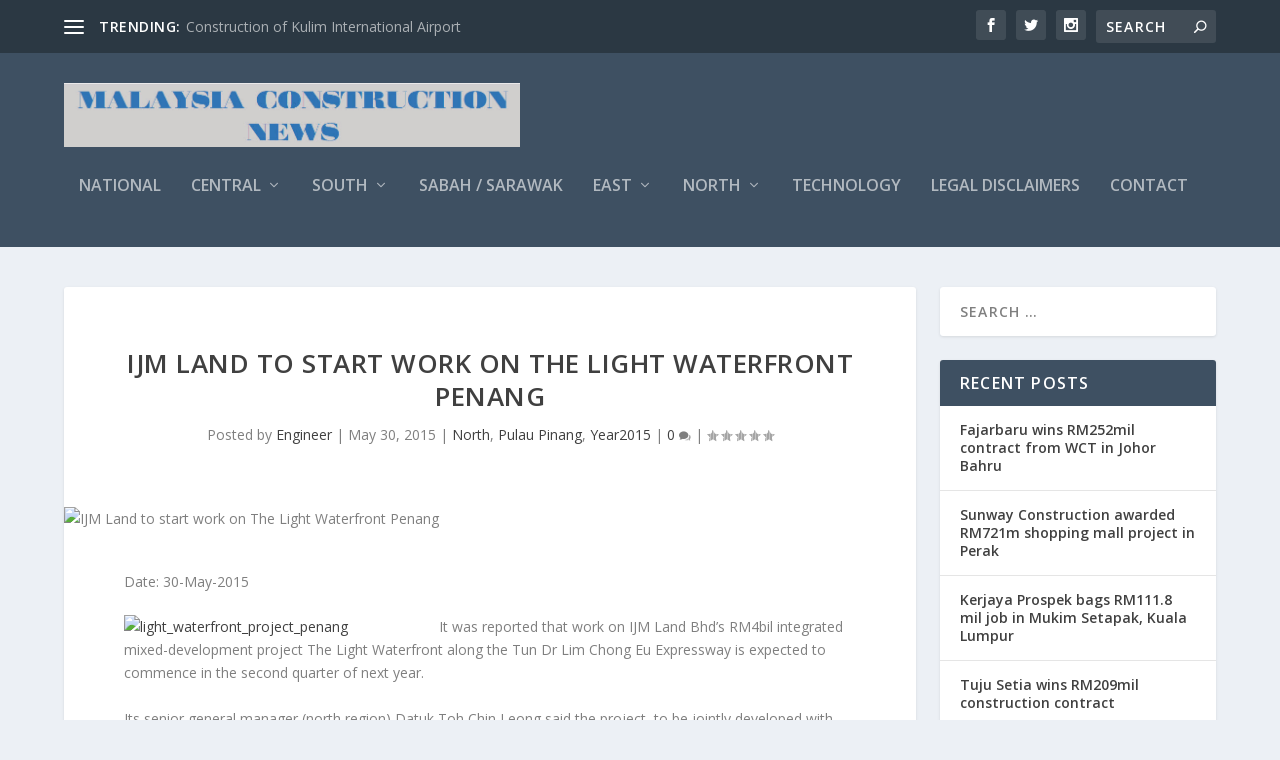

--- FILE ---
content_type: text/html; charset=utf-8
request_url: https://www.google.com/recaptcha/api2/aframe
body_size: 246
content:
<!DOCTYPE HTML><html><head><meta http-equiv="content-type" content="text/html; charset=UTF-8"></head><body><script nonce="gFxrRfVPtwP-r9gm2radJQ">/** Anti-fraud and anti-abuse applications only. See google.com/recaptcha */ try{var clients={'sodar':'https://pagead2.googlesyndication.com/pagead/sodar?'};window.addEventListener("message",function(a){try{if(a.source===window.parent){var b=JSON.parse(a.data);var c=clients[b['id']];if(c){var d=document.createElement('img');d.src=c+b['params']+'&rc='+(localStorage.getItem("rc::a")?sessionStorage.getItem("rc::b"):"");window.document.body.appendChild(d);sessionStorage.setItem("rc::e",parseInt(sessionStorage.getItem("rc::e")||0)+1);localStorage.setItem("rc::h",'1769406949422');}}}catch(b){}});window.parent.postMessage("_grecaptcha_ready", "*");}catch(b){}</script></body></html>